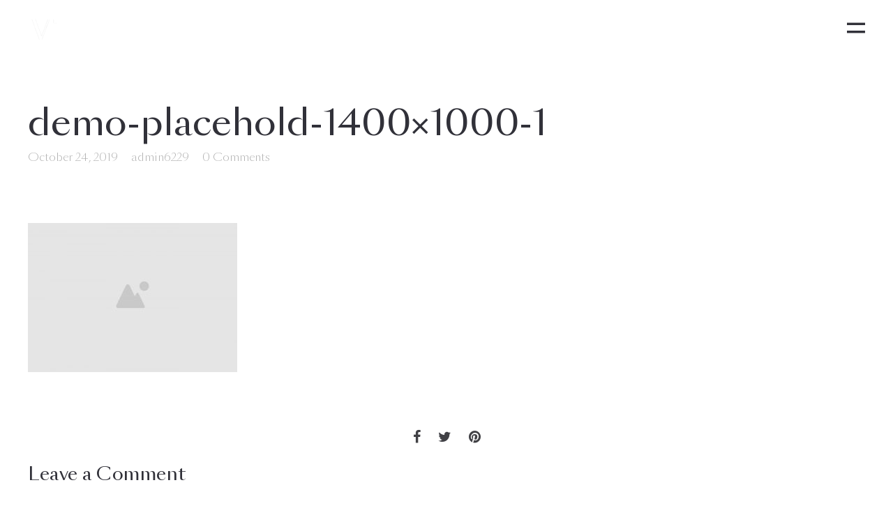

--- FILE ---
content_type: text/html; charset=UTF-8
request_url: https://victorserna.com/?attachment_id=2883
body_size: 7897
content:
<!DOCTYPE html>
<html dir="ltr" lang="en-GB" prefix="og: https://ogp.me/ns#">
  <head>
    <meta http-equiv="Content-Type" content="text/html; charset=UTF-8" />
    <meta name="format-detection" content="telephone=no" />
        <link rel="profile" href="https://gmpg.org/xfn/11">
	<link rel="pingback" href="https://victorserna.com/xmlrpc.php">
    <meta name="viewport" content="width=device-width, initial-scale=1.0, viewport-fit=cover">
	    
    <title>demo-placehold-1400×1000-1 | Victor Serna</title>

		<!-- All in One SEO 4.9.3 - aioseo.com -->
	<meta name="robots" content="max-image-preview:large" />
	<meta name="author" content="admin6229"/>
	<link rel="canonical" href="https://victorserna.com/?attachment_id=2883" />
	<meta name="generator" content="All in One SEO (AIOSEO) 4.9.3" />
		<meta property="og:locale" content="en_GB" />
		<meta property="og:site_name" content="Victor Serna | Communication &amp; video" />
		<meta property="og:type" content="article" />
		<meta property="og:title" content="demo-placehold-1400×1000-1 | Victor Serna" />
		<meta property="og:url" content="https://victorserna.com/?attachment_id=2883" />
		<meta property="article:published_time" content="2019-10-24T07:54:30+00:00" />
		<meta property="article:modified_time" content="2020-07-04T08:33:26+00:00" />
		<meta name="twitter:card" content="summary" />
		<meta name="twitter:title" content="demo-placehold-1400×1000-1 | Victor Serna" />
		<script type="application/ld+json" class="aioseo-schema">
			{"@context":"https:\/\/schema.org","@graph":[{"@type":"BreadcrumbList","@id":"https:\/\/victorserna.com\/?attachment_id=2883#breadcrumblist","itemListElement":[{"@type":"ListItem","@id":"https:\/\/victorserna.com#listItem","position":1,"name":"Home","item":"https:\/\/victorserna.com","nextItem":{"@type":"ListItem","@id":"https:\/\/victorserna.com\/?attachment_id=2883#listItem","name":"demo-placehold-1400&#215;1000-1"}},{"@type":"ListItem","@id":"https:\/\/victorserna.com\/?attachment_id=2883#listItem","position":2,"name":"demo-placehold-1400&#215;1000-1","previousItem":{"@type":"ListItem","@id":"https:\/\/victorserna.com#listItem","name":"Home"}}]},{"@type":"ItemPage","@id":"https:\/\/victorserna.com\/?attachment_id=2883#itempage","url":"https:\/\/victorserna.com\/?attachment_id=2883","name":"demo-placehold-1400\u00d71000-1 | Victor Serna","inLanguage":"en-GB","isPartOf":{"@id":"https:\/\/victorserna.com\/#website"},"breadcrumb":{"@id":"https:\/\/victorserna.com\/?attachment_id=2883#breadcrumblist"},"author":{"@id":"https:\/\/victorserna.com\/author\/admin6229\/#author"},"creator":{"@id":"https:\/\/victorserna.com\/author\/admin6229\/#author"},"datePublished":"2019-10-24T07:54:30+02:00","dateModified":"2020-07-04T08:33:26+02:00"},{"@type":"Organization","@id":"https:\/\/victorserna.com\/#organization","name":"Victor Serna","description":"Communication & video","url":"https:\/\/victorserna.com\/","logo":{"@type":"ImageObject","url":"https:\/\/victorserna.com\/wp-content\/uploads\/2020\/07\/LOGOTIPO-POSITIVO1.png","@id":"https:\/\/victorserna.com\/?attachment_id=2883\/#organizationLogo","width":1475,"height":250,"caption":"Victor Serna logo"},"image":{"@id":"https:\/\/victorserna.com\/?attachment_id=2883\/#organizationLogo"}},{"@type":"Person","@id":"https:\/\/victorserna.com\/author\/admin6229\/#author","url":"https:\/\/victorserna.com\/author\/admin6229\/","name":"admin6229","image":{"@type":"ImageObject","@id":"https:\/\/victorserna.com\/?attachment_id=2883#authorImage","url":"https:\/\/secure.gravatar.com\/avatar\/de29e82d99646a8dfbbe6f051e386460?s=96&d=mm&r=g","width":96,"height":96,"caption":"admin6229"}},{"@type":"WebSite","@id":"https:\/\/victorserna.com\/#website","url":"https:\/\/victorserna.com\/","name":"Victor Serna","description":"Communication & video","inLanguage":"en-GB","publisher":{"@id":"https:\/\/victorserna.com\/#organization"}}]}
		</script>
		<!-- All in One SEO -->

<link rel='dns-prefetch' href='//s.w.org' />
<link rel="alternate" type="application/rss+xml" title="Victor Serna &raquo; Feed" href="https://victorserna.com/feed/" />
<link rel="alternate" type="application/rss+xml" title="Victor Serna &raquo; Comments Feed" href="https://victorserna.com/comments/feed/" />
<link rel="alternate" type="application/rss+xml" title="Victor Serna &raquo; demo-placehold-1400&#215;1000-1 Comments Feed" href="https://victorserna.com/?attachment_id=2883/feed/" />
		<script type="text/javascript">
			window._wpemojiSettings = {"baseUrl":"https:\/\/s.w.org\/images\/core\/emoji\/13.0.1\/72x72\/","ext":".png","svgUrl":"https:\/\/s.w.org\/images\/core\/emoji\/13.0.1\/svg\/","svgExt":".svg","source":{"concatemoji":"https:\/\/victorserna.com\/wp-includes\/js\/wp-emoji-release.min.js?ver=5.7.14"}};
			!function(e,a,t){var n,r,o,i=a.createElement("canvas"),p=i.getContext&&i.getContext("2d");function s(e,t){var a=String.fromCharCode;p.clearRect(0,0,i.width,i.height),p.fillText(a.apply(this,e),0,0);e=i.toDataURL();return p.clearRect(0,0,i.width,i.height),p.fillText(a.apply(this,t),0,0),e===i.toDataURL()}function c(e){var t=a.createElement("script");t.src=e,t.defer=t.type="text/javascript",a.getElementsByTagName("head")[0].appendChild(t)}for(o=Array("flag","emoji"),t.supports={everything:!0,everythingExceptFlag:!0},r=0;r<o.length;r++)t.supports[o[r]]=function(e){if(!p||!p.fillText)return!1;switch(p.textBaseline="top",p.font="600 32px Arial",e){case"flag":return s([127987,65039,8205,9895,65039],[127987,65039,8203,9895,65039])?!1:!s([55356,56826,55356,56819],[55356,56826,8203,55356,56819])&&!s([55356,57332,56128,56423,56128,56418,56128,56421,56128,56430,56128,56423,56128,56447],[55356,57332,8203,56128,56423,8203,56128,56418,8203,56128,56421,8203,56128,56430,8203,56128,56423,8203,56128,56447]);case"emoji":return!s([55357,56424,8205,55356,57212],[55357,56424,8203,55356,57212])}return!1}(o[r]),t.supports.everything=t.supports.everything&&t.supports[o[r]],"flag"!==o[r]&&(t.supports.everythingExceptFlag=t.supports.everythingExceptFlag&&t.supports[o[r]]);t.supports.everythingExceptFlag=t.supports.everythingExceptFlag&&!t.supports.flag,t.DOMReady=!1,t.readyCallback=function(){t.DOMReady=!0},t.supports.everything||(n=function(){t.readyCallback()},a.addEventListener?(a.addEventListener("DOMContentLoaded",n,!1),e.addEventListener("load",n,!1)):(e.attachEvent("onload",n),a.attachEvent("onreadystatechange",function(){"complete"===a.readyState&&t.readyCallback()})),(n=t.source||{}).concatemoji?c(n.concatemoji):n.wpemoji&&n.twemoji&&(c(n.twemoji),c(n.wpemoji)))}(window,document,window._wpemojiSettings);
		</script>
		<style type="text/css">
img.wp-smiley,
img.emoji {
	display: inline !important;
	border: none !important;
	box-shadow: none !important;
	height: 1em !important;
	width: 1em !important;
	margin: 0 .07em !important;
	vertical-align: -0.1em !important;
	background: none !important;
	padding: 0 !important;
}
</style>
	<link rel='stylesheet' id='wp-block-library-css'  href='https://victorserna.com/wp-includes/css/dist/block-library/style.min.css?ver=5.7.14' type='text/css' media='all' />
<link rel='stylesheet' id='aioseo/css/src/vue/standalone/blocks/table-of-contents/global.scss-css'  href='https://victorserna.com/wp-content/plugins/all-in-one-seo-pack/dist/Lite/assets/css/table-of-contents/global.e90f6d47.css?ver=4.9.3' type='text/css' media='all' />
<link rel='stylesheet' id='bootstrap-css'  href='https://victorserna.com/wp-content/plugins/bm-builder/assets/css/bootstrap.css?ver=3.3.7' type='text/css' media='all' />
<link rel='stylesheet' id='owl-carousel-css'  href='https://victorserna.com/wp-content/plugins/bm-builder/assets/css/owl.carousel.css?ver=2.3.0' type='text/css' media='all' />
<link rel='stylesheet' id='ux-default-font-css'  href='https://victorserna.com/wp-content/plugins/bm-builder/assets/css/default-fonts.css?ver=3.9.4' type='text/css' media='all' />
<link rel='stylesheet' id='ux-cb-modules-style-css'  href='https://victorserna.com/wp-content/plugins/bm-builder/assets/css/modules-style.css?ver=3.9.4' type='text/css' media='all' />
<style id='ux-cb-modules-style-inline-css' type='text/css'>
 @font-face { font-display: fallback; font-family: "ux-font-1593853954803"; src: url("https://victorserna.com/wp-content/uploads/2020/07/SangBleuSans-Light.woff2") format("woff2");} @font-face { font-display: fallback; font-family: "ux-font-1593853991809"; src: url("https://victorserna.com/wp-content/uploads/2020/07/SangBleuSans-Regular.woff2") format("woff2");} @font-face { font-display: fallback; font-family: "ux-font-159385401613"; src: url("https://victorserna.com/wp-content/uploads/2020/07/SangBleuSans-Medium.woff2") format("woff2");}
</style>
<link rel='stylesheet' id='font-awesome-min-css'  href='https://victorserna.com/wp-content/themes/art-theme/functions/theme/css/font-awesome.min.css?ver=4.7.0' type='text/css' media='screen' />
<link rel='stylesheet' id='photoswipe-css'  href='https://victorserna.com/wp-content/plugins/bm-builder/assets/css/photoswipe.css?ver=4.1.3' type='text/css' media='all' />
<link rel='stylesheet' id='arttheme-archive-style-css'  href='https://victorserna.com/wp-content/themes/art-theme/styles/archive.css?ver=1.0.0' type='text/css' media='screen' />
<link rel='stylesheet' id='arttheme-menuicon-default-css'  href='https://victorserna.com/wp-content/themes/art-theme/styles/menuicon-default.css?ver=1.0' type='text/css' media='screen' />
<link rel='stylesheet' id='arttheme-interface-style-css'  href='https://victorserna.com/wp-content/themes/art-theme/styles/style.css?ver=1.0.0' type='text/css' media='screen' />
<style id='arttheme-interface-style-inline-css' type='text/css'>
body{ --color-bg:#FFFFFF; --color-header-bg:#FFFFFF; --color-pageloader-bg:#FFFFFF; --color-auxiliary: #F8F8F8; --color-logo:#313139; --color-menu:#313139; --color-alt-menu:#FFFFFF; --color-menu-hover:#313139; --color-menu-current:#313139; --color-menu-hover-alt:#FFFFFF; --color-menu-current-alt:#FFFFFF; --color-title:#313139; --color-content:#414145; --color-content-linked:#B8A772; --color-content-hover:#414145; --color-meta:#ADADAD; --color-meta-link:#B8A772; --color-single-portfolio-caption:#666666; --color-single-navi:#313139; --color-comment-tit:#313139; --color-comment-con:#313139; --color-comment-author:#313139; --color-selection:#000000; --color-selection-bg:#DBD7D2; --color-button-text:#313139; --color-button-text-hover:#FFFFFF; --color-button-bg-hover:#313139; --color-input-text:#ADADAD; --color-input-text-focus:#313139; --color-widget-link-hover:#C2AB6B; --color-footer-bg:#FFFFFF; --color-footer-text:#28282E;} .logo-text { font-size: 26px; }.navi-header a,.header-bar-social .socialmeida-a,.menu li > a { font-size: 26px; }.navi .menu li > a { font-size: 48px; }.navi .menu li > a { letter-spacing: 0px; }.navi .menu li > a { line-height: 1.0; }body.single .title-wrap-tit,.title-wrap-h1 { font-size: 52px; }body { font-family: "ux-font-1593853954803", helvetica, sans-serif; }body { letter-spacing: 0px; }body { line-height: 1.3; }body { font-size: 20px; }h1,h2,h3,h4,h5,h6,.archive-grid-item-tit,.title-wrap-meta-a,.archive-grid-item-meta-item,.product-caption-title { font-family: "ux-font-1593853991809", helvetica, sans-serif; }h1 { font-size: 66px; }h1 { letter-spacing: 0px; }h1 { line-height: 1.2; }h2 { font-size: 46px; }h2 { line-height: 1.2; }h3 { font-size: 38px; }h3 { line-height: 1.2; }h4 { font-size: 26px; }h4 { line-height: 1.2; }h5 { font-size: 20px; }h5 { line-height: 1.2; }h6 { font-size: 16px; }h6 { line-height: 1.2; }.article-meta, .comment-form .logged-in-as,.comment-meta,.archive-des,.archive-meta,.title-wrap-des, .entry-summary div[itemprop="description"] p { font-size: 16px; }.btn-mod-wrap .ux-btn, button, input[type="submit"] { font-size: 16px; }textarea,input,input::placeholder,textarea::placeholder { font-size: 18px; }.widget-title { font-size: 18px; }.footer-info,.footer-info .menu li a { font-size: 12px; } @media (min-width: 768px) { .container-fluid, .container-class.container-fluid .bm-builder .col-0.bm-wrap:not(.bm-force-full),.container-class.container-fluid .bm-builder .col-0:not(.bm-wrap):not(.bm-force-full) .filters-ul { padding-left: 40px!important; padding-right: 40px!important;} .header-main.container-fluid,#footer .container-fluid { padding-left: 40px!important; padding-right: 40px!important;} body{--header-height:80px;} #wrap{min-height: calc(100vh - 80px);} .header-main{height: 80px;} .logo-image{max-height: 80px;} body:not(.page_from_top) #menu-panel{margin-top:-80px;} body.page_from_top .portfolio-panel{padding-top:80px;} .header-sticky:not(.page_from_top) #wrap-outer,.header-sticky-back:not(.page_from_top) #wrap-outer, .header-sticky-none:not(.page_from_top).ux-header-hide-body #wrap-outer,.page_from_top .portfolio-panel{padding-top:80px;} body:not(.page_from_top) #wrap{top:80px;} body.admin-bar:not(.page_from_top) #wrap{top:calc(80px + 32px);} body{--expand-menuitem-marginleft:60px;} } @media (min-width: 1200px) { } body{--height-backtop-icon:20px;} body:not(.logo-on-right){--marginleft-menuicon: 20px;} .back-top-wrap,.back-top-svg{bottom:50px;} .footer-info{padding-top:40px;padding-bottom:40px; } .footer-info{--padding-topbottom-footer:20px;} .archive-list{margin-left:-30px;} .archive-item,.archive-list .pagenums{padding-left:30px;} .archive-list{--archiveitems-spacing-h:20px;} .archive-list{margin-top:-100px;} .archive-item{margin-top:100px;} .archive-list{--archiveitems-spacing-v:40px;} @media(max-width:767px) { body{--header-height-mobile:40px;}body { --fontsize_ux_cb_module_fonts_plain_text_header_logo: 16px; }body { --fontsize_ux_cb_module_fonts_menu_expanded: 20px; }body { --fontsize_ux_cb_module_fonts_post_page_title: 38px; }body { --fontsize_ux_cb_module_fonts_post_page_content: 16px; }body { --fontsize_ux_cb_module_fonts_post_page_heading_1: 32px; }body { --fontsize_ux_cb_module_fonts_post_page_heading_2: 28px; }body { --fontsize_ux_cb_module_fonts_post_page_heading_3: 24px; }body { --fontsize_ux_cb_module_fonts_post_page_heading_4: 20px; }body { --fontsize_ux_cb_module_fonts_post_page_heading_5: 18px; }body { --fontsize_ux_cb_module_fonts_post_page_heading_6: 16px; }body { --fontsize_ux_cb_module_fonts_post_page_comments_title: 24px; }body { --fontsize_ux_cb_module_fonts_button: 14px; }body { --fontsize_ux_cb_module_fonts_form: 16px; }body { --fontsize_ux_cb_module_fonts_widget_title: 36px; }body { --fontsize_ux_cb_module_fonts_widget_content: 16px; }footer { --fontsize_ux_cb_module_fonts_footer: 12px; } }
</style>
<!--[if lte IE 9]>
<link rel='stylesheet' id='arttheme-interface-ie-css'  href='https://victorserna.com/wp-content/themes/art-theme/styles/ie.css?ver=5.7.14' type='text/css' media='all' />
<![endif]-->
<script type='text/javascript' src='https://victorserna.com/wp-includes/js/jquery/jquery.min.js?ver=3.5.1' id='jquery-core-js'></script>
<script type='text/javascript' src='https://victorserna.com/wp-includes/js/jquery/jquery-migrate.min.js?ver=3.3.2' id='jquery-migrate-js'></script>
<script type='text/javascript' id='jquery-js-after'>
var photoSwipeLocalize = [];photoSwipeLocalize.push({id:"facebook", label:"Share on Facebook", url:"https://www.facebook.com/sharer/sharer.php?u={{url}}"});photoSwipeLocalize.push({id:"twitter", label:"Tweet", url:"https://twitter.com/intent/tweet?text={{text}}&url={{url}}"});photoSwipeLocalize.push({id:"pinterest", label:"Pin it", url:"http://www.pinterest.com/pin/create/button/"+ "?url={{url}}&media={{image_url}}&description={{text}}"});photoSwipeLocalize.push({id:"download", label:"Download image", url:"{{raw_image_url}}", download:true});var isFilterClick = false;var UxCBModGlobal = [];var UxCBModGlobalAjax = "false";
var ajaxurl = "https://victorserna.com/wp-admin/admin-ajax.php";
var JS_PATH = "https://victorserna.com/wp-content/themes/art-theme/js";
</script>
<link rel="https://api.w.org/" href="https://victorserna.com/wp-json/" /><link rel="alternate" type="application/json" href="https://victorserna.com/wp-json/wp/v2/media/2883" /><link rel="EditURI" type="application/rsd+xml" title="RSD" href="https://victorserna.com/xmlrpc.php?rsd" />
<link rel="wlwmanifest" type="application/wlwmanifest+xml" href="https://victorserna.com/wp-includes/wlwmanifest.xml" /> 
<meta name="generator" content="WordPress 5.7.14" />
<link rel='shortlink' href='https://victorserna.com/?p=2883' />
<link rel="alternate" type="application/json+oembed" href="https://victorserna.com/wp-json/oembed/1.0/embed?url=https%3A%2F%2Fvictorserna.com%2F%3Fattachment_id%3D2883" />
<link rel="alternate" type="text/xml+oembed" href="https://victorserna.com/wp-json/oembed/1.0/embed?url=https%3A%2F%2Fvictorserna.com%2F%3Fattachment_id%3D2883&#038;format=xml" />
<style type="text/css">.recentcomments a{display:inline !important;padding:0 !important;margin:0 !important;}</style><link rel="icon" href="https://victorserna.com/wp-content/uploads/2020/07/cropped-v_favicon-32x32.png" sizes="32x32" />
<link rel="icon" href="https://victorserna.com/wp-content/uploads/2020/07/cropped-v_favicon-192x192.png" sizes="192x192" />
<link rel="apple-touch-icon" href="https://victorserna.com/wp-content/uploads/2020/07/cropped-v_favicon-180x180.png" />
<meta name="msapplication-TileImage" content="https://victorserna.com/wp-content/uploads/2020/07/cropped-v_favicon-270x270.png" />
		<style type="text/css" id="wp-custom-css">
			body.single .blog-unit-quote, body.single .blog-unit-link, .video-post-wrap, .blog-unit-soundcloud, #post-navi, #comments, .archive-list, .attachment, .blog-unit-meta-bottom {
    margin-bottom: 0px;
}

		</style>
		  </head>
  
  <body data-rsssl=1 class="attachment attachment-template-default single single-attachment postid-2883 attachmentid-2883 attachment-jpeg  pswp-dark-skin responsive-ux navi-hide navi-hide-pop2 hide-menu-desktop show-menu-icon-mobile menu_hover_default default-logo default-menu default-logo-menu-expand default-logo-menu-mobile header-sticky lightbox-disable-download">

  	<div class="wrap-all">
      
      <div id="jquery_jplayer" class="jp-jplayer"></div><div id="wrap-outer">      
      
<header id="header" class=" " data-scroll="0">

    <div id="header-main" class="header-main container-fluid">

        <div class="navi-logo">

            <div class="logo-wrap">
                <div class="logo " id="logo"><a class="logo-a" href="https://victorserna.com/" title="Victor Serna"><span class="logo-text logo-not-show-txt">Victor Serna</span><img class="logo-image logo-image-default" src="https://victorserna.com/wp-content/uploads/2020/07/MONOGRAMA-POSITIVO.png" alt="Victor Serna" /></a></div>            </div><!--End logo wrap-->

        </div><!--End navi-logo-->

        <div class="head-meta">

            <nav id="navi-header" class="navi-header">
                <div id="navi_wrap" class="menu-menu-1-container"><ul class="menu clearfix"><li id="menu-item-21513" class="menu-item menu-item-type-post_type menu-item-object-page menu-item-home menu-item-21513"><a href="https://victorserna.com/">hola@victorserna.com</a></li>
</ul></div><!--End #navi_wrap-->
            </nav>

                            <div class="header-bar-social hidden-desktop hidden-mobile">
                        <ul class="socialmeida clearfix">						
                    
            <li class="socialmeida-li">
                <a title="" href="" class="socialmeida-a"  rel="nofollow ">
                    </a>
            </li>
            </ul>
                </div>
                
            <div class="navi-trigger-out ">

                <a href="javascript:;" id="navi-trigger" class="navi-trigger">

                                
                    <svg class="navi-trigger-svg svg-style02" xmlns="http://www.w3.org/2000/svg" viewBox="0 0 380 380">
                        <g class="svg-style02-line2 svg-style02-line"><rect class="svg-style02-line-rect" width="380" height="50" /></g>
                        <g class="svg-style02-line1 svg-style02-line"><rect class="svg-style02-line-rect" width="380" height="50" /></g>
                    </svg>
                   
                
                </a>

            </div>

             
        </div><!--End header-meta-->
   
    </div><!--End header main-->
    
</header><div id="menu-panel" class="menu-panel menu-panel-align-center ">

    <div class="menu-panel-inn container-fluid">
     
        <nav id="navi" class="navi">
            <div class="navi-wrap"><ul class="menu clearfix"><li class="menu-item menu-item-type-post_type menu-item-object-page menu-item-home menu-item-21513"><a href="https://victorserna.com/">hola@victorserna.com</a></li>
</ul></div><!--End #navi_wrap-->
        </nav>
        <div id="menu-panel-bottom" class="menu-panel-bottom container-fluid"> 
            <div class="menu-panel-bottom-left col-md-3 col-sm-3 col-xs-5">
                            </div>
            <div class="menu-panel-bottom-right col-md-9 col-sm-9 col-xs-7">
                            </div>
        </div>
    </div>	
</div>
		
	  <div id="wrap">
	<div id="content">

		        
                        
            
			
	<div class="content_wrap_outer  fullwrap-layout container-fluid container-class">

<div class="fullwrap-layout-inn ">            
            <div id="content_wrap" class="">
                
                                
                
                <article id="post-2883" class="post-2883 attachment type-attachment status-inherit hentry">
                    
					
    <div class=" title-wrap">
        <div class="title-wrap-con">
            <h1 class="title-wrap-tit">demo-placehold-1400&#215;1000-1</h1>
                            <div class="article-meta clearfix"><span class="article-meta-unit article-meta-date">October 24, 2019</span>  <span class="article-meta-unit">admin6229</span>  			<span class="article-meta-unit">
			0 Comments			</span>
			 <br> </div>
                    </div>
    </div>    
		<div class="entry"><p class="attachment"><a href='https://victorserna.com/wp-content/uploads/2020/07/demo-placehold-1400x1000-1-3.jpg'><img width="300" height="214" src="https://victorserna.com/wp-content/uploads/2020/07/demo-placehold-1400x1000-1-3-300x214.jpg" class="attachment-medium size-medium" alt="" loading="lazy" srcset="https://victorserna.com/wp-content/uploads/2020/07/demo-placehold-1400x1000-1-3-300x214.jpg 300w, https://victorserna.com/wp-content/uploads/2020/07/demo-placehold-1400x1000-1-3-1024x731.jpg 1024w, https://victorserna.com/wp-content/uploads/2020/07/demo-placehold-1400x1000-1-3-768x549.jpg 768w, https://victorserna.com/wp-content/uploads/2020/07/demo-placehold-1400x1000-1-3-350x250.jpg 350w, https://victorserna.com/wp-content/uploads/2020/07/demo-placehold-1400x1000-1-3-650x464.jpg 650w, https://victorserna.com/wp-content/uploads/2020/07/demo-placehold-1400x1000-1-3-1000x714.jpg 1000w, https://victorserna.com/wp-content/uploads/2020/07/demo-placehold-1400x1000-1-3.jpg 1400w" sizes="(max-width: 300px) 100vw, 300px" /></a></p>
<div class="clear"></div></div><!--End entry-->
			<div class="blog-unit-meta-bottom">
					
			<div class="social-bar">
				<ul class="post_social post-meta-social">
										
							<li class="post-meta-social-li">
								<a class="share postshareicon-facebook-wrap" href="javascript:void(0)" onclick="window.open('http://www.facebook.com/sharer.php?u=https://victorserna.com/?attachment_id=2883','Facebook','width=600,height=300,left='+(screen.availWidth/2-300)+',top='+(screen.availHeight/2-150)+''); return false;">
								<span class="fa fa-facebook postshareicon-facebook"></span>
								</a>
							</li>
						
												
							<li class="post-meta-social-li">
								<a class="share postshareicon-twitter-wrap" href="javascript:void(0)" onclick="window.open('http://twitter.com/share?url=https://victorserna.com/?attachment_id=2883&amp;text=demo-placehold-1400&#215;1000-1','Twitter share','width=600,height=300,left='+(screen.availWidth/2-300)+',top='+(screen.availHeight/2-150)+''); return false;" >
								<span class="fa fa-twitter postshareicon-twitter"></span>
								</a>
							</li>
						
													
							<li class="post-meta-social-li">
								<a class="share postshareicon-pinterest-wrap" href="javascript:void(0)" onclick="javascript:window.open('http://pinterest.com/pin/create/bookmarklet/?url=https://victorserna.com/?attachment_id=2883&amp;is_video=false&amp;media=https://victorserna.com/wp-content/uploads/2020/07/demo-placehold-1400x1000-1-3.jpg','', 'menubar=no,toolbar=no,resizable=yes,scrollbars=yes,height=600,width=600');return false;">
								<span class="fa fa-pinterest  postshareicon-pinterest"></span>
								</a>
							</li>
					
										</ul>
			</div>
	
	
            </div>
        
        
<div id="comments" class="comments-area ">
	
		<div id="respondwrap" class="comment-respond">
					<div id="respond" class="comment-respond">
		<h3 id="reply-title" class="comment-reply-title"><span class="comm-reply-title">Leave a Comment</span> <small><a rel="nofollow" id="cancel-comment-reply-link" href="/?attachment_id=2883#respond" style="display:none;">Cancel Reply</a></small></h3><form action="https://victorserna.com/wp-comments-post.php" method="post" id="commentform" class="comment-form"><p><textarea id="comment" name="comment" class="requiredFieldcomm" cols="100%" tabindex="4" aria-required="true" placeholder="Leave your comment here"></textarea></p><p><input id="author" name="author" type="text" class="requiredFieldcomm" value="" size="30"aria-required='true' tabindex="1" placeholder="Name" /></p>
<p><input id="email" name="email" type="text" class="email requiredFieldcomm" value="" size="30"aria-required='true' tabindex="2" placeholder="Email" /></p>
<p><input id="url" name="url" type="text" class="url requiredFieldcomm" value="" size="30"aria-required='true' tabindex="3" placeholder="Website" /></p>
<p class="form-submit"><input name="submit" type="submit" id="submit" class="submit" value="Send Comment" /> <input type='hidden' name='comment_post_ID' value='2883' id='comment_post_ID' />
<input type='hidden' name='comment_parent' id='comment_parent' value='0' />
</p></form>	</div><!-- #respond -->
		</div>
 
</div>
                    
                </article><!--end article-->
                
                 
            </div><!--End content_wrap-->

                            
            </div>
</div><!--End content_wrap_outer-->        
            
    </div><!--End content-->
	
      <footer id="footer" class="footer-cols-layout footer-cols-layout-mobile">
    <div class="footer-info footer-horizon-left footer-horizon-left-mobile">
    <div class="container-fluid">
        <div class="footer-cols-item footer-cols-item-mobile">			<div class="copyright">
				<a href="https://1.envato.market/Zvn4W">Get ART WordPress Theme</a> - Do what is great.			</div>
		</div>    </div>
</div></footer>

      </div><!--End wrap -->	  
	  	</div><!--End wrap-outer-->
		<div class="back-top-wrap center-ux container-fluid hidden-xs"><div id="back-top"></div></div>
</div><!--End wrap-all--><div class="pswp" tabindex="-1" role="dialog" aria-hidden="true">

    <div class="pswp__bg"></div>

    <div class="pswp__scroll-wrap">

        <div class="pswp__container">
            <div class="pswp__item"></div>
            <div class="pswp__item"></div>
            <div class="pswp__item"></div>
        </div>

        <div class="pswp__ui pswp__ui--hidden">

            <div class="pswp__top-bar">

                <div class="pswp__counter"></div>

                <button class="pswp__button pswp__button--close" title="Close"></button>

                <button class="pswp__button pswp__button--share" title="Share"></button>

                <button class="pswp__button pswp__button--fs" title="Toggle fullscreen"></button>

                <button class="pswp__button pswp__button--zoom" title="Zoom in/out"></button>

                <div class="pswp__preloader">
                    <div class="pswp__preloader__icn">
                      <div class="pswp__preloader__cut">
                        <div class="pswp__preloader__donut"></div>
                      </div>
                    </div>
                </div>
            </div>

            <div class="pswp__share-modal pswp__share-modal--hidden pswp__single-tap">
                <div class="pswp__share-tooltip"></div> 
            </div>

            <button class="pswp__button pswp__button--arrow--left" title="Previous">
            </button>

            <button class="pswp__button pswp__button--arrow--right" title="Next">
            </button>

            <div class="pswp__caption">
                <div class="pswp__caption__center"></div>
            </div>

        </div>

    </div>

</div>

<div class="univer-color"></div>

<div id="get-scroll-width"></div>
	  <script type='text/javascript' src='https://victorserna.com/wp-content/plugins/bm-builder/assets/js/sea_lib.min.js?ver=3.9.4' id='sea-lib-js'></script>
<script type='text/javascript' src='https://victorserna.com/wp-content/themes/art-theme/js/jquery.waypoints.min.js?ver=4.0.1' id='waypoints-js'></script>
<script type='text/javascript' src='https://victorserna.com/wp-content/plugins/bm-builder/assets/js/gsap.min.js?ver=3.6.1' id='gsap-js'></script>
<script type='text/javascript' src='https://victorserna.com/wp-content/plugins/bm-builder/assets/js/ScrollTrigger.min.js?ver=3.6.1' id='ScrollTrigger-js'></script>
<script type='text/javascript' src='https://victorserna.com/wp-content/plugins/bm-builder/assets/js/isotope.pkgd.min.js?ver=3.0.6' id='isotope-js'></script>
<script type='text/javascript' src='https://victorserna.com/wp-content/plugins/bm-builder/assets/js/packery-mode.pkgd.min.js?ver=2.0.0' id='packery-mode-js'></script>
<script type='text/javascript' src='https://victorserna.com/wp-content/plugins/bm-builder/assets/js/lazyload.min.js?ver=10.19.0' id='lazyload-js'></script>
<script type='text/javascript' src='https://victorserna.com/wp-content/plugins/bm-builder/assets/js/owl.carousel.min.js?ver=2.3.4' id='owl.carousel-js'></script>
<script type='text/javascript' src='https://victorserna.com/wp-content/plugins/bm-builder/assets/js/photoswipe.min.js?ver=4.1.3' id='photoswipe-js'></script>
<script type='text/javascript' src='https://victorserna.com/wp-content/plugins/bm-builder/assets/js/photoswipe-ui-default.min.js?ver=4.1.3' id='photoswipe-ui-default-js'></script>
<script type='text/javascript' src='https://victorserna.com/wp-content/plugins/bm-builder/assets/js/modules-global.js?ver=3.9.4' id='ux-cb-modules-global-js'></script>
<script type='text/javascript' src='https://victorserna.com/wp-content/themes/art-theme/js/modernizr-custom.js?ver=3.5.0' id='modernizr-custom-js'></script>
<script type='text/javascript' src='https://victorserna.com/wp-content/themes/art-theme/js/jquery.jplayer.min.js?ver=2.2.1' id='jplayer-js'></script>
<script type='text/javascript' src='https://victorserna.com/wp-includes/js/imagesloaded.min.js?ver=4.1.4' id='imagesloaded-js'></script>
<script type='text/javascript' src='https://victorserna.com/wp-includes/js/comment-reply.min.js?ver=5.7.14' id='comment-reply-js'></script>
<script type='text/javascript' src='https://victorserna.com/wp-content/themes/art-theme/js/custom.theme.js?ver=1.1.0' id='arttheme-interface-theme-js'></script>
<script type='text/javascript' src='https://victorserna.com/wp-includes/js/wp-embed.min.js?ver=5.7.14' id='wp-embed-js'></script>

  </body>
</html>